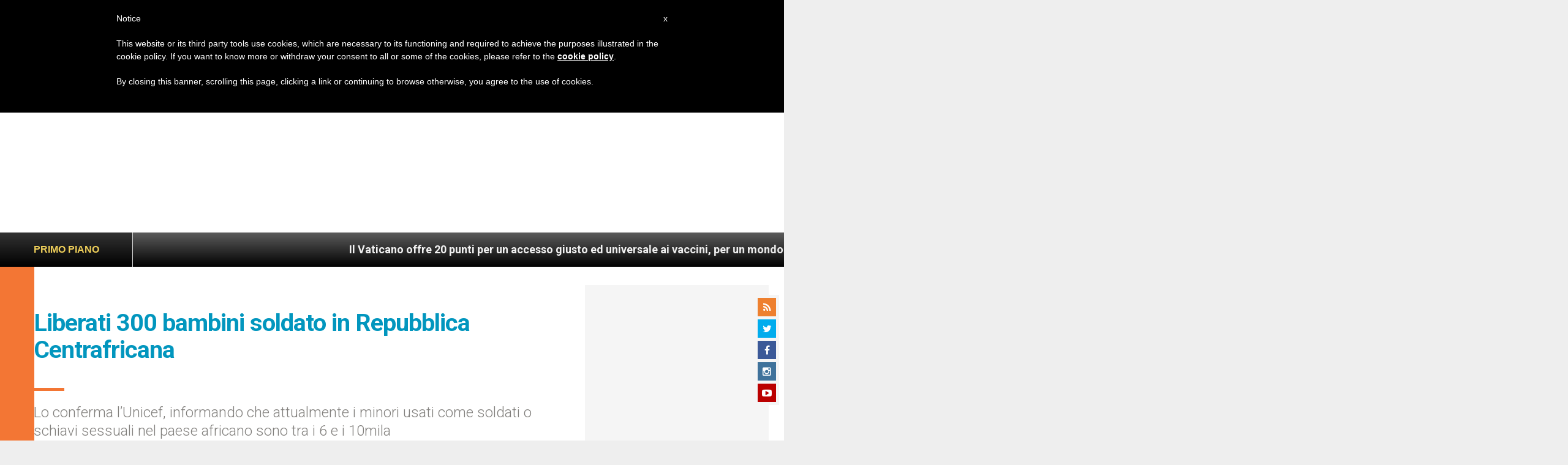

--- FILE ---
content_type: text/html; charset=utf-8
request_url: https://www.google.com/recaptcha/api2/aframe
body_size: -108
content:
<!DOCTYPE HTML><html><head><meta http-equiv="content-type" content="text/html; charset=UTF-8"></head><body><script nonce="80wAGBmqppVkhm5lZ0fpSQ">/** Anti-fraud and anti-abuse applications only. See google.com/recaptcha */ try{var clients={'sodar':'https://pagead2.googlesyndication.com/pagead/sodar?'};window.addEventListener("message",function(a){try{if(a.source===window.parent){var b=JSON.parse(a.data);var c=clients[b['id']];if(c){var d=document.createElement('img');d.src=c+b['params']+'&rc='+(localStorage.getItem("rc::a")?sessionStorage.getItem("rc::b"):"");window.document.body.appendChild(d);sessionStorage.setItem("rc::e",parseInt(sessionStorage.getItem("rc::e")||0)+1);localStorage.setItem("rc::h",'1768416901933');}}}catch(b){}});window.parent.postMessage("_grecaptcha_ready", "*");}catch(b){}</script></body></html>